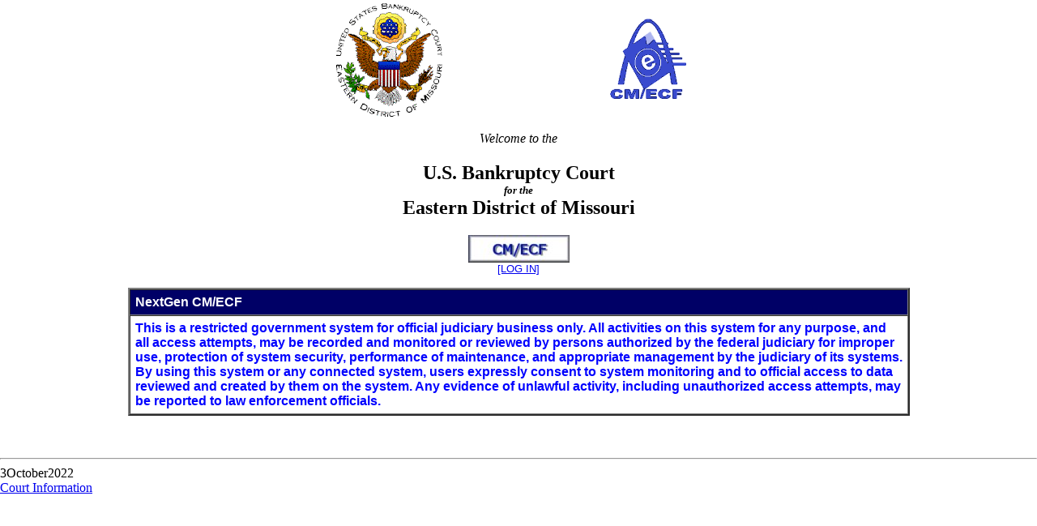

--- FILE ---
content_type: text/html; charset=UTF-8
request_url: https://ecf.moeb.uscourts.gov/
body_size: 6597
content:
<html><head><link rel="shortcut icon"  href="/favicon.ico"/><title>CM/ECF Live Database</title>
<script>var default_base_path = "/"; </script> <link rel="stylesheet" type="text/css" href="/css/default.css"><script type="text/javascript" src="/lib/core.js"></script><script type="text/javascript" src="/lib/autocomplete.js"></script><script type="text/javascript" src="/lib/DisableAJTALinks.js"></script><script type="text/javascript">if (top!=self) {top.location.replace(location.href);}</script><script>var default_base_path = "/"; </script></head><body BGCOLOR=FFFFFF TEXT=000000 onLoad='SetFocus()'><script type="text/javascript"> CMECF.whenPageHasLoaded(CMECF.MainMenu.setMainContentSize); CMECF.util.Event.addListener(window, "resize", CMECF.MainMenu.setMainContentSize);</script> <div id="cmecfMainContent"><input type="hidden" id="cmecfMainContentScroll" value="0"><SCRIPT LANGUAGE="JavaScript">
		var IsForm = false;
		var FirstField;
		function SetFocus() {
			if(IsForm) {
				if(FirstField) {
					var ind = FirstField.indexOf('document.',0);
					if(ind == 0)
					{
						eval(FirstField);
					}
					else
					{
						var Code = "document.forms[0]."+FirstField+".focus();";
						eval(Code);
					}
				} else {
					var Cnt = 0;
					while(document.forms[0].elements[Cnt] != null) {
						if(document.forms[0].elements[Cnt].type != "hidden") {
							document.forms[0].elements[Cnt].focus();
							break;
						}
						Cnt += 1;
					}
				}
			}
			return(true);
		}
		</SCRIPT>
<!-ShowPage(index.html)-> 

<!-- RPM Packages: ao-bkecf-web-* -->
<!-- RPM Permissions: 444 -->
<!-- RPM Owner: nobody -->
<!-- RPM Group: nobody -->
<!-- RPM Flags: configure -->

<HTML>
<HEAD><TITLE>CM/ECF Live Database</TITLE></HEAD>
<BODY BGCOLOR="#FFFFF0">
<CENTER>
<table width="50%" cellpadding-"0" cellspacing="0" border="0">
<tr>
<td align="center" width=50%><IMG SRC="graphics/seal.gif" ><br></td>
<td align="center"><IMG SRC="graphics/logo.gif" ><br></td>
</table>
<P>
<i>Welcome to the</i><br>
<h2>U.S. Bankruptcy Court<br>
<i><font size=-1>for the</font></i><br>
Eastern District of Missouri</h2>
<P>
<A HREF="/cgi-bin/login.pl"><img src="graphics/btn_login.jpg" border="0"><br><font face="Verdana, Arial" size="-1">[LOG IN]</font></a>
</CENTER>
<!-ShowPage(OperationNotice.htm)-> 
<!-- RPM Packages: ao-bkecf-web-* -->
<!-- RPM Permissions: 444 -->
<!-- RPM Owner: nobody -->
<!-- RPM Group: nobody -->

<!-- <HR>
<CENTER><B>This message is contained in the file OperationNotice.htm.
<BR>You may use this file to alert users to current CM/ECF operational issues.
</B></CENTER> -->

<!-- Start of Message Table -->
<table align="center" bgcolor="#FFFFFF" border="2" cellpadding="6" cellspacing="0">
        <tr>
         <td bgcolor=#000066><font face="Arial" color=#ffffff><b>NextGen CM/ECF</b> </font>
         </td>
        </tr>

<tr><td>
<font face="Arial"><font color="blue"><b>
This is a restricted government system for official judiciary business only. All activities on this system for any purpose, and<br>
all access attempts, may be recorded and monitored or reviewed by persons authorized by the federal judiciary for improper<br>
use, protection of system security, performance of maintenance, and appropriate management by the judiciary of its systems.<br>
By using this system or any connected system, users expressly consent to system monitoring and to official access to data<br>
reviewed and created by them on the system. Any evidence of unlawful activity, including unauthorized access attempts, may<br>
be reported to law enforcement officials.
</b></font></font>
</td></tr>

</table><br><br>
<!-- End of Message Table -->

<!-- Start of Availability Notice Table -->
<!-- <table align="center" bgcolor="#FFFFFF" border="2" cellpadding="8" cellspacing="0">
        <tr>
         <td align="center" bgcolor=#000066><font face="Verdana, Arial" color=#ffffff><b>System Availability Notice</b> </font>
         </td>
        </tr>
        <tr>
         <td align="center">
         <font face="Verdana, Arial"> <b><font color="#ff0000">ATTENTION CM/ECF and PACER USERS:</font></b><br><br>
         <font size="-1">

        The CM/ECF servers will be updated on Saturday, January 17, 2026, between 5:00 AM and 10:00 AM.<br>
        Upon completion of the updates, the servers will be down for 5 to 10 minutes while they reboot.<br><br>

        CM/ECF access will be unavailable from 9:00 PM to 10:00 PM <br>
        Sunday, October 5, 2025, due to required system maintenance.<br><br>

	<p><font color="blue">(Last Updated: Tuesday, December 23, 2025) </font></p>
         </td>
        </tr>
</table> -->
<!-- End of Availability Notice Table -->

<p>

<!-- Start of Special Notice Table -->
<!-- <table align=center bgcolor=#FFFFFF border=2 cellpadding=8 cellspacing=0>
        <tr>
         <td align="center" bgcolor=#000066><font face="Verdana, Arial" color=#ffffff><b>Notice to Filers</b>
         </td>
        </tr>
        <tr>
         <td align="left">
         <font face="Verdana, Arial"> <b><font color="#000000" size=-1><center>Important Notice Regarding Time Period Changes Effective December 1, 2009, Including<br>14-Day Deadlines for Filing Schedules, Statements, Chapter 13 Plans, and Bankruptcy<br>Appellate Briefs</b></center><p>
Among the time-computation amendments to the Federal Rules of Bankruptcy Procedure that<br>will take effect on December 1, 2009, are changes to several Federal and Local Rules of<br>Bankruptcy Procedure that will result in a reduction by one day (from 15 to 14 days) of the time<br>to take action.  The affected Federal Rules of Bankruptcy Procedure are 1007, 1019, 1020, 2015,<br>2015.1, 2016, 3015, 4001, 4002, 6004, 6007, and 8009.  The affected Local Rules of Bankruptcy<br>
Procedure are 1002, 1007-4, 1007-6(B), 1007-7(B), 1019(A)(1), 1030, 2016-1(A), 4004-(C), and<br>6007.<p> Please take note of these changes and particularly of the new 14-day deadline for filing<br>schedules, statements, and other documents under Federal Rule 1007(c) and Local Rule 1002; for<br>filing a Chapter 13 plan under Federal Rule 3015 (b) and Local Rule 1002(E); and for filing<br>appellate briefs under Federal Rule 8009(a).
         </td>
        </tr>
</table> -->
<!-- End of Special Notice Table -->

<HR>
3October2022

<br><a href='/cgi-bin/CourtInfo.pl?location=main'>Court Information</a>
</BODY>
</HTML>
</div></body></html>

--- FILE ---
content_type: application/javascript
request_url: https://ecf.moeb.uscourts.gov/lib/DisableAJTALinks.js
body_size: 3543
content:
// RPM Packages: ao-bkecf-web-*
// RPM Permissions: 750
// RPM Owner: ecf_web
// RPM Group: ecf_web
// RPM Flags: configure

var browser = navigator.userAgent;
var linkTexts = ["Judge/Trustee Assignment"];
var buttonText = ["Run Judge/Trustee"];
var pageTitle = ["Bankruptcy Events"];

if (browser.indexOf("Chrome") == -1) {
	var ajtaButton = null;
	asyncLoopToLookForPopup(20,
		function(loop) {
			ajtaButton = loop.iteration();
			loop.next();
		},
		function() {
			if (ajtaButton != null) {
				addDisableListener(ajtaButton);
			}
		}
	);
}

document.addEventListener('DOMContentLoaded', function() {
// only disable links on page with page title defined above.
	var titles = document.getElementsByTagName("Strong");
	var url = window.location.href;

	if (getTargetElement(titles, pageTitle) != null) {
		var els = document.getElementsByTagName("a");
		var mainBodyLink = getTargetElement(els, linkTexts);
		addDisableListener(mainBodyLink);
	}
	
// disable assign one case submit button
	if (url.indexOf("OneCaseJudgeTrusteeAssignment") > -1) {
		var el = document.getElementsByName("button1")[0];
		addDisableListener(el);
	}


// disable link in bankruptcy drop down menu.
	var bankruptcyNode = document.getElementsByClassName("yuimenubaritem")[0];
	var headerMenuLink = null;

	bankruptcyNode.addEventListener("mouseover", function(e) {
		if (headerMenuLink != null) {
			return;
		}

		var headerEls = document.getElementsByClassName("yuimenuitemlabel");
		headerMenuLink = getTargetElement(headerEls, linkTexts);

		if (headerMenuLink != null) {
			headerMenuLink.addEventListener("click", function(e) {
				var link = e.target;
				link.setAttribute("disabled", "disabled");
				link.style.cursor = "default";
				link.style.textDecoration = "none";
				link.style.color = "grey";
				link.style.backgroundColor = "white";
				clickAndDisable(link);
			});
		}
	});

// disable button in case opening confirmation screen.
	window.onload  = function() {
		var btns = document.getElementsByTagName("button");
		var ajtaButton = getTargetElement(btns, buttonText);
		addDisableListener(ajtaButton);
	}
}, false);


// helper function
function addDisableListener(el) {
	if (el != null) {
		el.addEventListener("click", function(e) {
			var target = e.target;
			target.setAttribute("disabled", "disabled");
			target.style.cursor = "default";
			target.style.textDecoration = "none";
			target.style.color = "grey";
			clickAndDisable(target);
		});
	}
}

function clickAndDisable(el) {
	el.addEventListener("click", function(e) {
		var link = e.target;
		e.preventDefault();
	});
}

function getTargetElement(els, lib) {
	for (var i = 0, l = els.length; i < l; i++) {
		var el = els[i];

		if (lib.indexOf(el.innerHTML) != -1) {
			return el;
		}
	}
}

function asyncLoopToLookForPopup(iterations, func, callback) {
	var index = 0;
	var done = false;
	var button = null;
	var loop = {
		next: function() {
			if (done) {
				return;
			}
			if (button == null && index < iterations) {
				index++;
				setTimeout(function() {
					func(loop);
				}, 100);
			} else {
				done = true;
				callback();
			}
		},

		iteration: function() {
			if (button == null) {
				var btns = document.getElementsByTagName("button");
				button = getTargetElement(btns, buttonText);
			}
			return button;
		},

		break: function() {
			done = true;
			callback();
		}
	};

	loop.next();
	return loop;
}

--- FILE ---
content_type: application/javascript
request_url: https://ecf.moeb.uscourts.gov/lib/autocomplete.js
body_size: 354
content:
// RPM Packages: ao-bkecf-web-*
// RPM Permissions: 750
// RPM Owner: ecf_web
// RPM Group: ecf_web
// RPM Flags: configure


CMECF.util.Event = YAHOO.util.Event;

CMECF.util.Event.onDOMReady(function() {
	var forms = document.getElementsByTagName("form");
	for (var i = 0; i < forms.length; i++) {
		forms[i].setAttribute("autocomplete", "off");
	}
});
